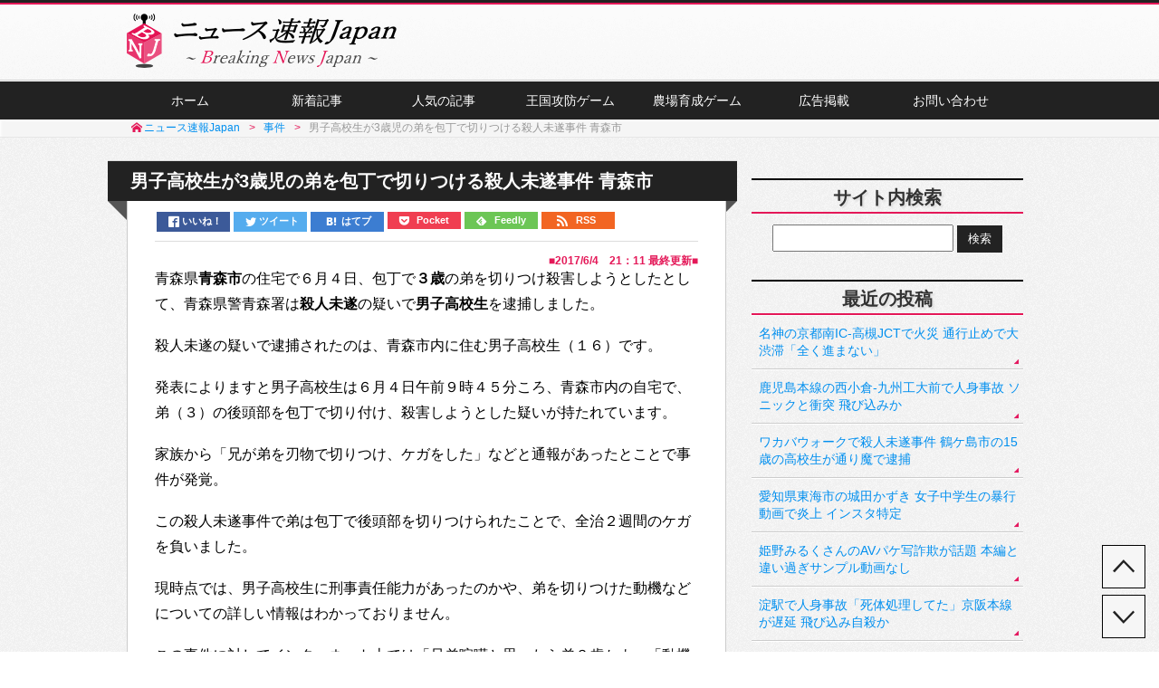

--- FILE ---
content_type: text/html; charset=UTF-8
request_url: https://breaking-news.jp/2017/06/04/032909
body_size: 10215
content:
<!DOCTYPE html><html lang="ja">
<head prefix="og: http://ogp.me/ns# fb: http://ogp.me/ns/fb# article: http://ogp.me/ns/article#">
<meta charset="UTF-8">
<title>男子高校生が3歳児の弟を包丁で切りつける殺人未遂事件 青森市 | ニュース速報Japan</title>
<meta name="viewport" content="width=1050">
<meta name="description" content="青森県青森市の住宅で６月４日、包丁で３歳の弟を切りつけ殺害しようとしたとして、青森県警青森署は殺人未遂の疑いで男子高校生を逮捕しました。  殺人未遂の疑いで逮捕されたのは、青森市内に住む男子高校生（１６）です。  発表によりますと男">
<link rel="shortcut icon" href="https://breaking-news.jp/favicon.ico">
<link rel="apple-touch-icon" href="https://breaking-news.jp/wp-content/themes/bnj/images/web_clip.png">
<link rel="alternate" type="application/rss+xml" title="RSSフィード" href="https://breaking-news.jp/feed">
<link rel="stylesheet" href="https://breaking-news.jp/wp-content/themes/bnj/style.ver214.css">
<!--[if lt IE 10]><link rel="stylesheet" href="https://breaking-news.jp/wp-content/themes/bnj/style_ie.ver2.css"><![endif]-->
<link rel="canonical" href="https://breaking-news.jp/2017/06/04/032909">
<link rel='dns-prefetch' href='//s.w.org' />
<link rel='https://api.w.org/' href='https://breaking-news.jp/wp-json/' />
<link rel="alternate" type="application/json+oembed" href="https://breaking-news.jp/wp-json/oembed/1.0/embed?url=https%3A%2F%2Fbreaking-news.jp%2F2017%2F06%2F04%2F032909" />
<link rel="alternate" type="text/xml+oembed" href="https://breaking-news.jp/wp-json/oembed/1.0/embed?url=https%3A%2F%2Fbreaking-news.jp%2F2017%2F06%2F04%2F032909&#038;format=xml" />
<script src="//ajax.googleapis.com/ajax/libs/jquery/1.7.1/jquery.min.js"></script>
<script src="https://breaking-news.jp/wp-content/themes/bnj/js/2scroll_adfixed.min.ver4.js"></script>
<!--[if lt IE 9]><script src="//html5shiv.googlecode.com/svn/trunk/html5.js"></script><![endif]-->
<script>
  window._taboola = window._taboola || [];
  _taboola.push({article:'auto'});
  !function (e, f, u, i) {
    if (!document.getElementById(i)){
      e.async = 1;
      e.src = u;
      e.id = i;
      f.parentNode.insertBefore(e, f);
    }
  }(document.createElement('script'),
  document.getElementsByTagName('script')[0],
  '//cdn.taboola.com/libtrc/newstella-breakingnewsjapan/loader.js',
  'tb_loader_script');
  if(window.performance && typeof window.performance.mark == 'function')
    {window.performance.mark('tbl_ic');}
</script>
<!-- Criteo 20170914 -->
<script async="async" src="https://static.criteo.net/js/ld/publishertag.js"></script>
<!-- OGP -->
<meta property="og:type" content="article">
<meta property="article:publisher" content="https://www.facebook.com/breakingnewsjapan">
<meta property="fb:admins" content="100003847184605">
<meta property="og:locale" content="ja_JP">
<meta property="og:title" content="男子高校生が3歳児の弟を包丁で切りつける殺人未遂事件 青森市 | ニュース速報Japan">
<meta property="og:url" content="https://breaking-news.jp/2017/06/04/032909">
<meta property="og:description" content="青森県青森市の住宅で６月４日、包丁で３歳の弟を切りつけ殺害しようとしたとして、青森県警青森署は殺人未遂の疑いで男子高校生を逮捕しました。  殺人未遂の疑いで逮捕されたのは、青森市内に住む男子高校生（１６）です。  発表によりますと男">
<meta property="og:site_name" content="ニュース速報Japan">
<meta property="og:image" content="https://breaking-news.jp/wp-content/uploads/2015/07/150715.png">
<meta property="fb:app_id" content="714788758586551">
<!-- Twitter Card -->
<meta name="twitter:card" content="summary_large_image">
<meta name="twitter:site" content="@breakingnews_jp">
<meta name="twitter:creator" content="@breakingnews_jp">
<meta name="twitter:domain" content="breaking-news.jp">
</head>

<body>
<script>
  (function(i,s,o,g,r,a,m){i['GoogleAnalyticsObject']=r;i[r]=i[r]||function(){
  (i[r].q=i[r].q||[]).push(arguments)},i[r].l=1*new Date();a=s.createElement(o),
  m=s.getElementsByTagName(o)[0];a.async=1;a.src=g;m.parentNode.insertBefore(a,m)
  })(window,document,'script','//www.google-analytics.com/analytics.js','ga');
  ga('create', 'UA-52277612-1', 'breaking-news.jp');
  ga('require', 'displayfeatures');
  ga('send', 'pageview');
</script>
<div id="wrapper">
<header>
<div class="header_inner">
<a href="https://breaking-news.jp" class="logo"><span class="header_logo">ニュース速報Japan</span></a>
</div>
</header>

<div class="gnavi"><div class="gnavi_inner">
<ul><li><a href="https://breaking-news.jp">ホーム</a></li>
<li><a href="https://breaking-news.jp/newpost">新着記事</a></li>
<li><a href="https://breaking-news.jp/popularity">人気の記事</a></li>
<li><a href="https://breaking-news.jp/game">王国攻防ゲーム</a></li>
<li><a href="https://breaking-news.jp/game1">農場育成ゲーム</a></li>
<li><a href="https://breaking-news.jp/ad">広告掲載</a></li>
<li><a href="https://breaking-news.jp/form">お問い合わせ</a></li></ul>
</div></div>

<nav class="breadcrumbs"><ol class="breadcrumbs_inner">
<li itemscope itemtype="http://data-vocabulary.org/Breadcrumb" class="first_nav"><a href="https://breaking-news.jp" itemprop="url"><span itemprop="title">ニュース速報Japan</span></a></li>
<li itemscope itemtype="http://data-vocabulary.org/Breadcrumb"><a href="https://breaking-news.jp/category/event" itemprop="url"><span itemprop="title">事件</span></a></li>
<li itemscope itemtype="http://data-vocabulary.org/Breadcrumb"><span itemprop="title">男子高校生が3歳児の弟を包丁で切りつける殺人未遂事件 青森市</span></li>
</ol></nav>

<!-- //////////////////////////////////////////////////////////////////////
				PC
/////////////////////////////////////////////////////////////////////// -->
<!-- Temporary
<div class="al-c">
<a href="https://track.affiliate-b.com/visit.php?guid=ON&a=M55347-R257313n&p=J317660S" target="_blank" rel="nofollow"><img src="https://www.affiliate-b.com/upload_image/5534-1457953109-3.gif" width="728" height="90" style="border:none;" alt="ミュゼ" /></a><img src="https://track.affiliate-b.com/lead/M55347/J317660S/R257313n" width="1" height="1" style="border:none;" />
</div>
-->
<div id="contents">
<article id="main" class="single">
<h1>男子高校生が3歳児の弟を包丁で切りつける殺人未遂事件 青森市</h1>
<div class="top_share">
<ul class="web-logo-font">
<li class="facebook-btn-icon"><a href="http://www.facebook.com/sharer.php?src=bm&u=https%3A%2F%2Fbreaking-news.jp%2F2017%2F06%2F04%2F032909&t=%E7%94%B7%E5%AD%90%E9%AB%98%E6%A0%A1%E7%94%9F%E3%81%8C3%E6%AD%B3%E5%85%90%E3%81%AE%E5%BC%9F%E3%82%92%E5%8C%85%E4%B8%81%E3%81%A7%E5%88%87%E3%82%8A%E3%81%A4%E3%81%91%E3%82%8B%E6%AE%BA%E4%BA%BA%E6%9C%AA%E9%81%82%E4%BA%8B%E4%BB%B6+%E9%9D%92%E6%A3%AE%E5%B8%82 - %E3%83%8B%E3%83%A5%E3%83%BC%E3%82%B9%E9%80%9F%E5%A0%B1Japan" onclick="javascript:window.open(this.href, '', 'menubar=no,toolbar=no,resizable=yes,scrollbars=yes,height=300,width=600');return false;" class="facebook-btn-icon-link"><i class="icon-facebook2"></i><span class="text-facebook">いいね！</span></a></li>
<li class="twitter-btn-icon"><a href="http://twitter.com/intent/tweet?url=https%3A%2F%2Fbreaking-news.jp%2F2017%2F06%2F04%2F032909&text=%E7%94%B7%E5%AD%90%E9%AB%98%E6%A0%A1%E7%94%9F%E3%81%8C3%E6%AD%B3%E5%85%90%E3%81%AE%E5%BC%9F%E3%82%92%E5%8C%85%E4%B8%81%E3%81%A7%E5%88%87%E3%82%8A%E3%81%A4%E3%81%91%E3%82%8B%E6%AE%BA%E4%BA%BA%E6%9C%AA%E9%81%82%E4%BA%8B%E4%BB%B6+%E9%9D%92%E6%A3%AE%E5%B8%82 - %E3%83%8B%E3%83%A5%E3%83%BC%E3%82%B9%E9%80%9F%E5%A0%B1Japan&tw_p=tweetbutton" class="twitter-btn-icon-link"><span class="icon-twitter"></span><span class="text-twitter">ツイート</span></a></li>
<li class="hatebu-btn-icon"><a href="http://b.hatena.ne.jp/add?mode=confirm&url=https%3A%2F%2Fbreaking-news.jp%2F2017%2F06%2F04%2F032909" onclick="javascript:window.open(this.href, '', 'menubar=no,toolbar=no,resizable=yes,scrollbars=yes,height=400,width=510');return false;" class="hatebu-btn-icon-link"><span class="icon-hatebu"></span><span class="text-hatebu">はてブ</span></a></li>
<li class="pocket-btn-icon"><a href="http://getpocket.com/edit?url=https%3A%2F%2Fbreaking-news.jp%2F2017%2F06%2F04%2F032909&title=%E7%94%B7%E5%AD%90%E9%AB%98%E6%A0%A1%E7%94%9F%E3%81%8C3%E6%AD%B3%E5%85%90%E3%81%AE%E5%BC%9F%E3%82%92%E5%8C%85%E4%B8%81%E3%81%A7%E5%88%87%E3%82%8A%E3%81%A4%E3%81%91%E3%82%8B%E6%AE%BA%E4%BA%BA%E6%9C%AA%E9%81%82%E4%BA%8B%E4%BB%B6+%E9%9D%92%E6%A3%AE%E5%B8%82 - %E3%83%8B%E3%83%A5%E3%83%BC%E3%82%B9%E9%80%9F%E5%A0%B1Japan" class="pocket-btn-icon-link" target="_blank"><span class="icon-pocket"></span><span class="text-pocket">Pocket</span></a></li>
<li class="feedly-btn-icon"><a href="http://feedly.com/i/subscription/feed/https://breaking-news.jp/feed/" class="feedly-btn-icon-link" target="blank"><span class="icon-feedly"></span><span class="text-feedly">Feedly</span></a></li>
<li class="rss-btn-icon"><a href="https://breaking-news.jp/feed" class="rss-btn-icon-link" target="_blank"><span class="icon-rss"></span><span class="text-rss">RSS</span></a></li>
</ul>
</div>
<!-- //top_share -->

<div class="entry_content">
<p class="time">■<time datetime="2017-06-04T21:11:00+09:00">2017/6/4　21：11</time> 最終更新■</p>
<p>青森県<strong>青森市</strong>の住宅で６月４日、包丁で<strong>３歳</strong>の弟を切りつけ殺害しようとしたとして、青森県警青森署は<strong>殺人未遂</strong>の疑いで<strong>男子高校生</strong>を逮捕しました。</p>
<p>殺人未遂の疑いで逮捕されたのは、青森市内に住む男子高校生（１６）です。<span id="more-32909"></span></p>
<p>発表によりますと男子高校生は６月４日午前９時４５分ころ、青森市内の自宅で、弟（３）の後頭部を包丁で切り付け、殺害しようとした疑いが持たれています。</p>
<p>家族から「兄が弟を刃物で切りつけ、ケガをした」などと通報があったとことで事件が発覚。</p>
<p>この殺人未遂事件で弟は包丁で後頭部を切りつけられたことで、全治２週間のケガを負いました。</p>
<p>現時点では、男子高校生に刑事責任能力があったのかや、弟を切りつけた動機などについての詳しい情報はわかっておりません。</p>
<p>この事件に対してインターネット上では「兄弟喧嘩と思ったら弟３歳かよ」「動機が気になる」「学校でイジメにあっていたのかな？」「お兄ちゃんは弟を守る存在」などと様々な声が多数見られました。</p>
<p>静岡県警は殺人未遂事件として、男子高校生から事情を聴くとともに、事件に至った経緯や犯行動機などについて詳しく捜査を進める方針です。</p>
<div class="kakoi2">
<p class="red_bold">関連する犯罪の法定刑</p>
<p>殺人未遂罪…死刑または無期もしくは５年以上の懲役</p>
</div>
<div class="adsense_center"><script src="//static.criteo.net/js/ld/publishertag.js"></script>
<script>
Criteo.DisplayAd({
    "zoneid": 1288548,
    "async": false});
</script></div>
<h2>青森市で殺人未遂事件、男児高校生が3歳児を切りつけ…Twitterでの反応</h2>
<p>青森市の住宅で、男子高校生が３歳の弟を包丁で切り付け殺害しようとした殺人未遂事件について、Twitter上でも大変な話題となっていました。</p>
<div class="aligncenter">
<blockquote class="twitter-tweet" data-lang="ja">
<p lang="ja" dir="ltr">3歳の弟切り付け、殺人未遂容疑で高校生逮捕／青森 （デーリー東北）</p>
<p>&mdash; saishinnews2017 (@sashinnews2017) <a href="https://twitter.com/sashinnews2017/status/871325291515432960">2017年6月4日</a></p></blockquote>
<p><script async src="//platform.twitter.com/widgets.js" charset="utf-8"></script></p>
<blockquote class="twitter-tweet" data-lang="ja">
<p lang="ja" dir="ltr">被害者も可哀想だけど加害者も可哀想な事件<br />そして加害者の弟も被害者になった事件</p>
<p>&mdash; いか (@RA2PLEO) <a href="https://twitter.com/RA2PLEO/status/871327675704463360">2017年6月4日</a></p></blockquote>
<blockquote class="twitter-tweet" data-lang="ja">
<p lang="ja" dir="ltr">殺人犯と被害者の弟</p>
<p>&mdash; 相川さん。は汀 (@oreore_oreoreo) <a href="https://twitter.com/oreore_oreoreo/status/871320069858512896">2017年6月4日</a></p></blockquote>
</div>

<div class="adsense_center"><script src="//static.criteo.net/js/ld/publishertag.js"></script>
<script>
Criteo.DisplayAd({
    "zoneid": 1288545,
    "async": false});
</script></div>
<h3>事件現場付近（青森県青森市）場所の地図</h3>
<p>以下、高校生が弟を刃物で切りつけた殺人未遂事件現場付近・青森県青森市の地図（Googleマップ）。</p>
<p><iframe src="https://www.google.com/maps/embed?pb=!1m18!1m12!1m3!1d193331.56714302313!2d140.61047930268452!3d40.7882847543972!2m3!1f0!2f0!3f0!3m2!1i1024!2i768!4f13.1!3m3!1m2!1s0x5f9b9ff01c2b6aa3%3A0xffc62d9c6d85a17e!2z5pel5pysLCDpnZLmo67nnIzpnZLmo67luII!5e0!3m2!1sja!2stw!4v1496578027764" width="100%" height="350" frameborder="0" style="border:0" allowfullscreen></iframe></p>
<div class="adsense_center"><script src="//adm.shinobi.jp/s/7f46ca949377b7302c5f4fff8c0f79cc"></script></div>
</div>

<div class="follow_button">
<p class="m0-b">更新情報をFacebookで受け取る</p>
<div class="fb-like" data-href="https://www.facebook.com/breakingnewsjapan" data-width="400" data-layout="button_count" data-action="like" data-show-faces="false" data-share="false"></div>
</div>

<div class="bottom_share">
<p>記事をシェアする</p>
<ul class="web-logo-font">
<li class="facebook-btn-icon"><a href="http://www.facebook.com/sharer.php?src=bm&u=https%3A%2F%2Fbreaking-news.jp%2F2017%2F06%2F04%2F032909&t=%E7%94%B7%E5%AD%90%E9%AB%98%E6%A0%A1%E7%94%9F%E3%81%8C3%E6%AD%B3%E5%85%90%E3%81%AE%E5%BC%9F%E3%82%92%E5%8C%85%E4%B8%81%E3%81%A7%E5%88%87%E3%82%8A%E3%81%A4%E3%81%91%E3%82%8B%E6%AE%BA%E4%BA%BA%E6%9C%AA%E9%81%82%E4%BA%8B%E4%BB%B6+%E9%9D%92%E6%A3%AE%E5%B8%82 - %E3%83%8B%E3%83%A5%E3%83%BC%E3%82%B9%E9%80%9F%E5%A0%B1Japan" onclick="javascript:window.open(this.href, '', 'menubar=no,toolbar=no,resizable=yes,scrollbars=yes,height=300,width=600');return false;" class="facebook-btn-icon-link"><i class="icon-facebook2"></i><span class="text-facebook">いいね！</span></a></li>
<li class="twitter-btn-icon"><a href="http://twitter.com/intent/tweet?url=https%3A%2F%2Fbreaking-news.jp%2F2017%2F06%2F04%2F032909&text=%E7%94%B7%E5%AD%90%E9%AB%98%E6%A0%A1%E7%94%9F%E3%81%8C3%E6%AD%B3%E5%85%90%E3%81%AE%E5%BC%9F%E3%82%92%E5%8C%85%E4%B8%81%E3%81%A7%E5%88%87%E3%82%8A%E3%81%A4%E3%81%91%E3%82%8B%E6%AE%BA%E4%BA%BA%E6%9C%AA%E9%81%82%E4%BA%8B%E4%BB%B6+%E9%9D%92%E6%A3%AE%E5%B8%82 - %E3%83%8B%E3%83%A5%E3%83%BC%E3%82%B9%E9%80%9F%E5%A0%B1Japan&tw_p=tweetbutton" class="twitter-btn-icon-link"><span class="icon-twitter"></span><span class="text-twitter">ツイート</span></a></li>
<li class="hatebu-btn-icon"><a href="http://b.hatena.ne.jp/add?mode=confirm&url=https%3A%2F%2Fbreaking-news.jp%2F2017%2F06%2F04%2F032909" onclick="javascript:window.open(this.href, '', 'menubar=no,toolbar=no,resizable=yes,scrollbars=yes,height=400,width=510');return false;" class="hatebu-btn-icon-link"><span class="icon-hatebu"></span><span class="text-hatebu">はてブ</span></a></li>
<li class="pocket-btn-icon"><a href="http://getpocket.com/edit?url=https%3A%2F%2Fbreaking-news.jp%2F2017%2F06%2F04%2F032909&title=%E7%94%B7%E5%AD%90%E9%AB%98%E6%A0%A1%E7%94%9F%E3%81%8C3%E6%AD%B3%E5%85%90%E3%81%AE%E5%BC%9F%E3%82%92%E5%8C%85%E4%B8%81%E3%81%A7%E5%88%87%E3%82%8A%E3%81%A4%E3%81%91%E3%82%8B%E6%AE%BA%E4%BA%BA%E6%9C%AA%E9%81%82%E4%BA%8B%E4%BB%B6+%E9%9D%92%E6%A3%AE%E5%B8%82 - %E3%83%8B%E3%83%A5%E3%83%BC%E3%82%B9%E9%80%9F%E5%A0%B1Japan" class="pocket-btn-icon-link" target="_blank"><span class="icon-pocket"></span><span class="text-pocket">Pocket</span></a></li>
<li class="feedly-btn-icon"><a href="http://feedly.com/i/subscription/feed/https://breaking-news.jp/feed/" class="feedly-btn-icon-link" target="blank"><span class="icon-feedly"></span><span class="text-feedly">Feedly</span></a></li>
<li class="rss-btn-icon"><a href="https://breaking-news.jp/feed" class="rss-btn-icon-link" target="_blank"><span class="icon-rss"></span><span class="text-rss">RSS</span></a></li>
</ul>
<div id="fb-share"><a href="javascript:void(0);" onclick="window.open('https://www.facebook.com/sharer/sharer.php?u=https://breaking-news.jp/2017/06/04/032909', '', 'width=600,height=400');"><span class="icon-share"></span> Facebookでシェアする</a></div>
</div><!-- //bottom_share -->


<h3 id="comments">コメント掲示板</h3>
<p class="comments_warning">コメントが投稿されてから表示されるまでタイムラグが発生する可能性があります。なお、誹謗中傷・煽り・過激的・差別的なコメント、荒らし行為、短い内容や重複コメント、そのほか不適切と判断されたコメントなどは掲載が許可されない場合があります。</p>

	
	<ol class="commentlist">
		  <li class="comment even thread-even depth-1" id="comment-154199">
  <div id="div-comment-154199" class="comment-body">
    <div class="comment-author vcard">
      <cite class="fn">の</cite>    </div>
          <div class="comment-meta commentmetadata">（2017/6/5 PM5:44）</div>
      <br><p>静岡県警？</p>
    <div class="reply"><a rel='nofollow' class='comment-reply-link' href='https://breaking-news.jp/2017/06/04/032909?replytocom=154199#respond' onclick='return addComment.moveForm( "comment-154199", "154199", "respond", "32909" )' aria-label='の に返信'>返信</a></div>
  </div>
</li><!-- #comment-## -->
	</ol>

		<div id="respond">
	<h3>書き込む</h3>


<div id="cancel-comment-reply">
	<small><a rel="nofollow" id="cancel-comment-reply-link" href="/2017/06/04/032909#respond" style="display:none;">返信をキャンセルする。</a></small>
</div>


<form action="https://breaking-news.jp/wp-comments-post.php" method="post" id="commentform">

	<p><label for="author"><small class="comment_author">名前<span>（必須）</span></small></label>
	<input type="text" name="author" id="author" class="comment_author_body" placeholder="必須入力" value="" size="24" tabindex="1" ></p>

<p><span class="comment_text">コメント本文</span>
<textarea name="comment" id="comment" class="comment_text_body" cols="58" rows="14" tabindex="4"></textarea></p>
<p class="comment_button"><input name="submit" type="submit" id="submit" tabindex="5" value="コメントを送信">
<input type='hidden' name='comment_post_ID' value='32909' id='comment_post_ID' />
<input type='hidden' name='comment_parent' id='comment_parent' value='0' />
</p>
<p style="display: none;"><input type="hidden" id="akismet_comment_nonce" name="akismet_comment_nonce" value="037f977eb4" /></p><p style="display: none;"><input type="hidden" id="ak_js" name="ak_js" value="164"/></p></form>

</div>

<div id="taboola-below-article-thumbnails"></div>
<script>
  window._taboola = window._taboola || [];
  _taboola.push({
    mode: 'thumbnails-a',
    container: 'taboola-below-article-thumbnails',
    placement: 'Below Article Thumbnails',
    target_type: 'mix'
  });
</script>

</article>
<!-- ▲article end▲ -->


<div id="side">
<div id="search-2">
<h3>サイト内検索</h3>
<form role="search" method="get" id="searchform" class="searchform" action="https://breaking-news.jp">
<div><label class="screen-reader-text" for="s">検索:</label>
<input type="text" value="" name="s" id="s" />
<input type="submit" id="searchsubmit" value="検索" /></div>
</form>
</div>

<div id="recent-posts-3">
<h3>最近の投稿</h3>	
<ul class="recent-post">
<li><a href="https://breaking-news.jp/2021/05/31/056526">名神の京都南IC-高槻JCTで火災 通行止めで大渋滞「全く進まない」</a></li>
<li><a href="https://breaking-news.jp/2021/05/29/056521">鹿児島本線の西小倉-九州工大前で人身事故 ソニックと衝突 飛び込みか</a></li>
<li><a href="https://breaking-news.jp/2021/05/29/056512">ワカバウォークで殺人未遂事件 鶴ケ島市の15歳の高校生が通り魔で逮捕</a></li>
<li><a href="https://breaking-news.jp/2021/05/28/056507">愛知県東海市の城田かずき 女子中学生の暴行動画で炎上 インスタ特定</a></li>
<li><a href="https://breaking-news.jp/2021/05/28/056501">姫野みるくさんのAVパケ写詐欺が話題 本編と違い過ぎサンプル動画なし</a></li>
<li><a href="https://breaking-news.jp/2021/05/28/056497">淀駅で人身事故「死体処理してた」京阪本線が遅延 飛び込み自殺か</a></li>
<li><a href="https://breaking-news.jp/2021/05/27/056493">長野市の松代小学校付近で火事 大量の煙立ち上り騒然 延焼の可能性も</a></li>
<li><a href="https://breaking-news.jp/2021/05/27/056488">予讃線 伊予三島駅で人身事故 緊急車両が集結し騒然 飛び込み自殺か</a></li>
</ul>
</div>

<div id="categories-3">
<h3>カテゴリー</h3>
<ul class="category">
<li><a href="https://breaking-news.jp/category/event">事件</a></li>
<li><a href="https://breaking-news.jp/category/accident">事故</a></li>
<li><a href="https://breaking-news.jp/category/disaster">災害</a></li>
<li><a href="https://breaking-news.jp/category/entertainment">芸能・スポーツ</a></li>
<li><a href="https://breaking-news.jp/category/scandal">不祥事</a></li>
<li><a href="https://breaking-news.jp/category/interesting">おもしろ</a></li>
<li><a href="https://breaking-news.jp/category/game">ゲーム・アプリ</a></li>
<li><a href="https://breaking-news.jp/category/impression">感動・癒し系</a></li>
<li><a href="https://breaking-news.jp/category/others">その他</a></li>
</ul>
</div>

<!-- ******************** PC ******************** -->
<div id="text-12">
<h3>フェイスブック</h3>
<div id="side_fb_300">
<div class="fb-like-box" data-href="https://www.facebook.com/breakingnewsjapan" data-width="300" data-height="200" data-colorscheme="light" data-show-faces="true" data-header="true" data-stream="false" data-show-border="true"></div>
</div>
</div>

<div id="text-13">
<h3>ツイッター</h3>
<div class="twitter_width300">
<a class="twitter-timeline" href="https://twitter.com/breakingnews_jp" data-widget-id="401320789456076800">@breakingnews_jp からのツイート</a>
<script>!function(d,s,id){var js,fjs=d.getElementsByTagName(s)[0],p=/^http:/.test(d.location)?'http':'https';if(!d.getElementById(id)){js=d.createElement(s);js.id=id;js.src=p+"://platform.twitter.com/widgets.js";fjs.parentNode.insertBefore(js,fjs);}}(document,"script","twitter-wjs");</script>
</div>
</div>

<div id="text-16">
<div id="text-14">
<h3>広告</h3>
<div class="adsense_center"><script src="//static.criteo.net/js/ld/publishertag.js"></script>
<script>
Criteo.DisplayAd({
    "zoneid": 1288547,
    "async": false});
</script></div></div>
</div>

</div></div>
<a href="#wrapper" id="goto_top" data-speed="600"><span class="goto_span"></span></a>
<a href="#respond" id="goto_down" data-speed="600"><span class="goto_span"></span></a>

<footer>
<div class="tags_bg"><div class="tags">
<h4><span>タグ一覧（上位50個）</span></h4>
<a href="https://breaking-news.jp/tag/%e6%9d%b1%e4%ba%ac" class="tag-cloud-link tag-link-4 tag-link-position-1" style="font-size: 13px ;">東京</a>
<a href="https://breaking-news.jp/tag/%e9%89%84%e9%81%93" class="tag-cloud-link tag-link-210 tag-link-position-2" style="font-size: 13px ;">鉄道</a>
<a href="https://breaking-news.jp/tag/%e6%ae%ba%e4%ba%ba" class="tag-cloud-link tag-link-92 tag-link-position-3" style="font-size: 13px ;">殺人</a>
<a href="https://breaking-news.jp/tag/%e4%ba%ba%e8%ba%ab%e4%ba%8b%e6%95%85" class="tag-cloud-link tag-link-282 tag-link-position-4" style="font-size: 13px ;">人身事故</a>
<a href="https://breaking-news.jp/tag/%e5%a4%a7%e9%98%aa" class="tag-cloud-link tag-link-14 tag-link-position-5" style="font-size: 13px ;">大阪</a>
<a href="https://breaking-news.jp/tag/%e7%81%ab%e4%ba%8b" class="tag-cloud-link tag-link-188 tag-link-position-6" style="font-size: 13px ;">火事</a>
<a href="https://breaking-news.jp/tag/%e3%83%8d%e3%83%83%e3%83%88%e3%81%a7%e8%a9%b1%e9%a1%8c" class="tag-cloud-link tag-link-58 tag-link-position-7" style="font-size: 13px ;">ネットで話題</a>
<a href="https://breaking-news.jp/tag/%e7%a5%9e%e5%a5%88%e5%b7%9d" class="tag-cloud-link tag-link-77 tag-link-position-8" style="font-size: 13px ;">神奈川</a>
<a href="https://breaking-news.jp/tag/%e6%ae%ba%e4%ba%ba%e6%9c%aa%e9%81%82" class="tag-cloud-link tag-link-107 tag-link-position-9" style="font-size: 13px ;">殺人未遂</a>
<a href="https://breaking-news.jp/tag/%e4%ba%a4%e9%80%9a%e4%ba%8b%e6%95%85" class="tag-cloud-link tag-link-113 tag-link-position-10" style="font-size: 13px ;">交通事故</a>
<a href="https://breaking-news.jp/tag/twitter" class="tag-cloud-link tag-link-64 tag-link-position-11" style="font-size: 13px ;">Twitter</a>
<a href="https://breaking-news.jp/tag/%e6%84%9b%e7%9f%a5" class="tag-cloud-link tag-link-88 tag-link-position-12" style="font-size: 13px ;">愛知</a>
<a href="https://breaking-news.jp/tag/%e8%87%aa%e6%ae%ba" class="tag-cloud-link tag-link-156 tag-link-position-13" style="font-size: 13px ;">自殺</a>
<a href="https://breaking-news.jp/tag/%e5%9f%bc%e7%8e%89" class="tag-cloud-link tag-link-6 tag-link-position-14" style="font-size: 13px ;">埼玉</a>
<a href="https://breaking-news.jp/tag/%e7%81%ab%e7%81%bd" class="tag-cloud-link tag-link-137 tag-link-position-15" style="font-size: 13px ;">火災</a>
<a href="https://breaking-news.jp/tag/%e5%8d%83%e8%91%89" class="tag-cloud-link tag-link-5 tag-link-position-16" style="font-size: 13px ;">千葉</a>
<a href="https://breaking-news.jp/tag/%e5%82%b7%e5%ae%b3" class="tag-cloud-link tag-link-109 tag-link-position-17" style="font-size: 13px ;">傷害</a>
<a href="https://breaking-news.jp/tag/%e5%85%b5%e5%ba%ab" class="tag-cloud-link tag-link-37 tag-link-position-18" style="font-size: 13px ;">兵庫</a>
<a href="https://breaking-news.jp/tag/%e6%ad%bb%e4%bd%93%e9%81%ba%e6%a3%84" class="tag-cloud-link tag-link-97 tag-link-position-19" style="font-size: 13px ;">死体遺棄</a>
<a href="https://breaking-news.jp/tag/%e4%ba%8b%e4%bb%b6" class="tag-cloud-link tag-link-371 tag-link-position-20" style="font-size: 13px ;">事件</a>
<a href="https://breaking-news.jp/tag/%e7%a6%8f%e5%b2%a1" class="tag-cloud-link tag-link-21 tag-link-position-21" style="font-size: 13px ;">福岡</a>
<a href="https://breaking-news.jp/tag/%e5%8c%97%e6%b5%b7%e9%81%93" class="tag-cloud-link tag-link-34 tag-link-position-22" style="font-size: 13px ;">北海道</a>
<a href="https://breaking-news.jp/tag/%e9%80%9a%e3%82%8a%e9%ad%94" class="tag-cloud-link tag-link-108 tag-link-position-23" style="font-size: 13px ;">通り魔</a>
<a href="https://breaking-news.jp/tag/%e4%ba%8b%e6%95%85" class="tag-cloud-link tag-link-366 tag-link-position-24" style="font-size: 13px ;">事故</a>
<a href="https://breaking-news.jp/tag/%e9%ab%98%e9%80%9f%e9%81%93%e8%b7%af" class="tag-cloud-link tag-link-57 tag-link-position-25" style="font-size: 13px ;">高速道路</a>
<a href="https://breaking-news.jp/tag/%e5%ba%83%e5%b3%b6" class="tag-cloud-link tag-link-27 tag-link-position-26" style="font-size: 13px ;">広島</a>
<a href="https://breaking-news.jp/tag/%e4%ba%ac%e9%83%bd" class="tag-cloud-link tag-link-70 tag-link-position-27" style="font-size: 13px ;">京都</a>
<a href="https://breaking-news.jp/tag/%e9%9d%99%e5%b2%a1" class="tag-cloud-link tag-link-53 tag-link-position-28" style="font-size: 13px ;">静岡</a>
<a href="https://breaking-news.jp/tag/%e8%8c%a8%e5%9f%8e" class="tag-cloud-link tag-link-39 tag-link-position-29" style="font-size: 13px ;">茨城</a>
<a href="https://breaking-news.jp/tag/%e5%a5%b3%e5%ad%90%e9%ab%98%e7%94%9f" class="tag-cloud-link tag-link-29 tag-link-position-30" style="font-size: 13px ;">女子高生</a>
<a href="https://breaking-news.jp/tag/%e7%82%8e%e4%b8%8a" class="tag-cloud-link tag-link-298 tag-link-position-31" style="font-size: 13px ;">炎上</a>
<a href="https://breaking-news.jp/tag/%e5%bc%b7%e7%9b%97" class="tag-cloud-link tag-link-35 tag-link-position-32" style="font-size: 13px ;">強盗</a>
<a href="https://breaking-news.jp/tag/%e9%81%8e%e5%a4%b1%e9%81%8b%e8%bb%a2%e8%87%b4%e6%ad%bb%e5%82%b7" class="tag-cloud-link tag-link-203 tag-link-position-33" style="font-size: 13px ;">過失運転致死傷</a>
<a href="https://breaking-news.jp/tag/%e5%8b%95%e7%94%bb" class="tag-cloud-link tag-link-208 tag-link-position-34" style="font-size: 13px ;">動画</a>
<a href="https://breaking-news.jp/tag/%e5%b0%91%e5%b9%b4%e7%8a%af%e7%bd%aa" class="tag-cloud-link tag-link-16 tag-link-position-35" style="font-size: 13px ;">少年犯罪</a>
<a href="https://breaking-news.jp/tag/%e7%aa%83%e7%9b%97" class="tag-cloud-link tag-link-13 tag-link-position-36" style="font-size: 13px ;">窃盗</a>
<a href="https://breaking-news.jp/tag/%e3%81%93%e3%82%8c%e3%81%af%e3%81%b2%e3%81%a9%e3%81%84" class="tag-cloud-link tag-link-47 tag-link-position-37" style="font-size: 13px ;">これはひどい</a>
<a href="https://breaking-news.jp/tag/%e6%9a%b4%e8%a1%8c" class="tag-cloud-link tag-link-115 tag-link-position-38" style="font-size: 13px ;">暴行</a>
<a href="https://breaking-news.jp/tag/%e6%a0%83%e6%9c%a8" class="tag-cloud-link tag-link-87 tag-link-position-39" style="font-size: 13px ;">栃木</a>
<a href="https://breaking-news.jp/tag/%e5%b2%a1%e5%b1%b1" class="tag-cloud-link tag-link-45 tag-link-position-40" style="font-size: 13px ;">岡山</a>
<a href="https://breaking-news.jp/tag/%e5%a8%81%e5%8a%9b%e6%a5%ad%e5%8b%99%e5%a6%a8%e5%ae%b3" class="tag-cloud-link tag-link-100 tag-link-position-41" style="font-size: 13px ;">威力業務妨害</a>
<a href="https://breaking-news.jp/tag/%e9%8a%83%e5%88%80%e6%b3%95%e9%81%95%e5%8f%8d" class="tag-cloud-link tag-link-111 tag-link-position-42" style="font-size: 13px ;">銃刀法違反</a>
<a href="https://breaking-news.jp/tag/%e5%86%a0%e6%b0%b4" class="tag-cloud-link tag-link-224 tag-link-position-43" style="font-size: 13px ;">冠水</a>
<a href="https://breaking-news.jp/tag/%e7%be%a4%e9%a6%ac" class="tag-cloud-link tag-link-76 tag-link-position-44" style="font-size: 13px ;">群馬</a>
<a href="https://breaking-news.jp/tag/%e7%88%86%e7%99%ba" class="tag-cloud-link tag-link-172 tag-link-position-45" style="font-size: 13px ;">爆発</a>
<a href="https://breaking-news.jp/tag/%e6%84%9f%e6%9f%93%e7%97%87" class="tag-cloud-link tag-link-247 tag-link-position-46" style="font-size: 13px ;">感染症</a>
<a href="https://breaking-news.jp/tag/%e8%a1%8c%e6%96%b9%e4%b8%8d%e6%98%8e" class="tag-cloud-link tag-link-25 tag-link-position-47" style="font-size: 13px ;">行方不明</a>
<a href="https://breaking-news.jp/tag/%e5%b2%90%e9%98%9c" class="tag-cloud-link tag-link-116 tag-link-position-48" style="font-size: 13px ;">岐阜</a>
<a href="https://breaking-news.jp/tag/%e8%99%90%e5%be%85" class="tag-cloud-link tag-link-239 tag-link-position-49" style="font-size: 13px ;">虐待</a>
<a href="https://breaking-news.jp/tag/%e6%96%b0%e6%bd%9f" class="tag-cloud-link tag-link-86 tag-link-position-50" style="font-size: 13px ;">新潟</a></div></div>

<div class="footer_info_bg"><nav class="footer_info"><div class="fc_inner">
<ul><li><a href="https://breaking-news.jp">ホーム</a></li>
<li><a href="https://breaking-news.jp/about">当サイトについて</a></li>
<li><a href="https://breaking-news.jp/form">お問い合わせ</a></li>
<li><a href="https://breaking-news.jp/info-provision">情報提供/タレコミ</a></li>
<li><a href="https://breaking-news.jp/ad">広告掲載</a></li>
<li><a href="https://breaking-news.jp/policy">プライバシーポリシー</a></li>
<li><a href="https://breaking-news.jp/column">サイトマップ</a></li></ul>
</div></nav></div>

</footer>
<!-- //footer end -->

<div class="copy"><div class="copy_inner">
<p>Copyright&copy; ニュース速報Japan All Rights Reserved.</p>
</div></div>
<!-- //copy end -->

</div>
<script type='text/javascript' src='https://breaking-news.jp/wp-includes/js/wp-embed.min.js?ver=4.9.26'></script>
<script async="async" type='text/javascript' src='https://breaking-news.jp/wp-content/plugins/akismet/_inc/form.js?ver=4.1.5'></script>
<div id="fb-root"></div>
<!-- <script>
(function() {
var pa = document.createElement('script'); pa.type = 'text/javascript'; pa.charset = "utf-8"; pa.async = true;
pa.src = window.location.protocol + "//cdn.x-lift.jp/resources/breaking-news.js";
var s = document.getElementsByTagName('script')[0]; s.parentNode.insertBefore(pa, s);
})();
</script>
 -->
<script>
  window._taboola = window._taboola || [];
  _taboola.push({flush: true});
</script>
<script src="https://breaking-news.jp/wp-content/themes/bnj/js/6share.min.ver3.js"></script>
<!-- 38399295a54bb3f4b9058a418f7d1ed9 -->
</body>
</html>

--- FILE ---
content_type: application/javascript;charset=utf-8
request_url: https://adm.shinobi.jp/b/7f46ca949377b7302c5f4fff8c0f79cc?sid=fyeqswd2l&url=https%3A%2F%2Fbreaking-news.jp%2F2017%2F06%2F04%2F032909&referrer=&du=https%3A%2F%2Fbreaking-news.jp%2F2017%2F06%2F04%2F032909&if=false&ic=false&olp=&fv=false&bid=cdc2889a-50e0-48b5-9110-b55c105649cf&callback=window.__admax_render__.render_banner&sc=1&tm=0&rand=15764322165
body_size: 511
content:
window.__admax_render__.render_banner({"request_id":"e15a2a4a-93d5-41b2-b187-53941eb84962","spot_id":"fyeqswd2l","tag_text":"<script type=\"text/javascript\" charset=\"utf-8\" src=\"//asumi.shinobi.jp/encount\"></script><script type=\"text/javascript\" charset=\"utf-8\" src=\"//asumi.shinobi.jp/fire?f=154\"></script>","width":300,"height":250,"responsive":false,"tag_id":"7f46ca949377b7302c5f4fff8c0f79cc","tid":227310,"imp_url":"https://adm.shinobi.jp/ib?v=2&c=[base64]&i=25gzPDpE","click_url":"https://adm.shinobi.jp/cb?v=2&c=[base64]&i=25gzPDpE","is_pc":true});

--- FILE ---
content_type: application/javascript;charset=utf-8
request_url: https://adm.shinobi.jp/s/7f46ca949377b7302c5f4fff8c0f79cc
body_size: 317
content:
document.write('<di' + 'v id="admax-banner-ab8c6f6d-2dff-4db1-9b20-a18bd8f8d2cf" style="display:inline-block;width:300px;height:250px;"></di' + 'v>');window.admaxbanner = {admax_id:'admax-banner-ab8c6f6d-2dff-4db1-9b20-a18bd8f8d2cf',tag_id:'7f46ca949377b7302c5f4fff8c0f79cc',type:'b',width:300,height:250};document.write('<scr' + 'ipt type="text/javascript" charset="utf-8" src="https://adm.shinobi.jp/st/s.js"></scr' + 'ipt>');